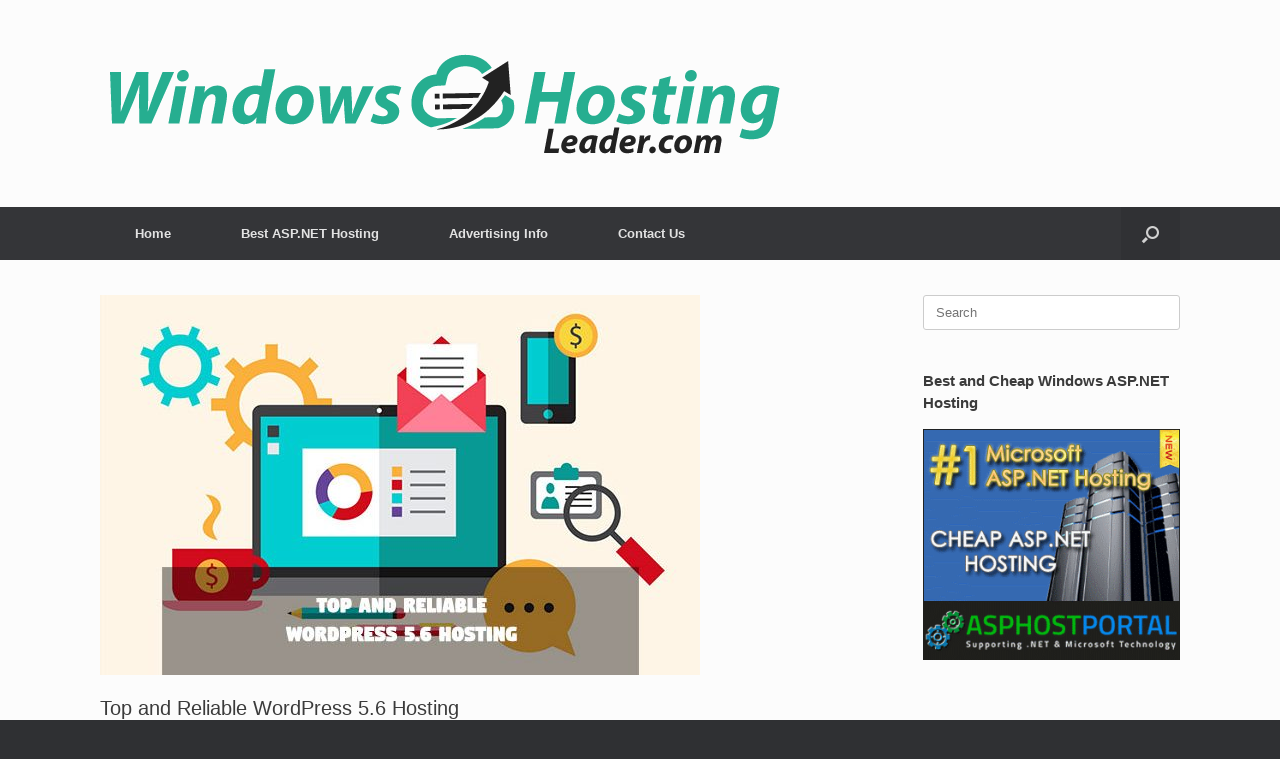

--- FILE ---
content_type: text/html; charset=UTF-8
request_url: https://windowshostingleader.com/top-and-reliable-wordpress-5-6-hosting/
body_size: 19710
content:
<!DOCTYPE html>
<html lang="en-US">
<head>
	<meta charset="UTF-8" />
	<meta http-equiv="X-UA-Compatible" content="IE=10" />
	<link rel="profile" href="https://gmpg.org/xfn/11" />
	<link rel="pingback" href="https://windowshostingleader.com/xmlrpc.php" />
	<title>Top and Reliable WordPress 5.6 Hosting &#8211; The Best and Cheap Windows ASP.NET Hosting Review</title>
<style>
#wpadminbar #wp-admin-bar-wccp_free_top_button .ab-icon:before {
	content: "\f160";
	color: #02CA02;
	top: 3px;
}
#wpadminbar #wp-admin-bar-wccp_free_top_button .ab-icon {
	transform: rotate(45deg);
}
</style>
<meta name='robots' content='max-image-preview:large' />
<link rel="alternate" type="application/rss+xml" title="The Best and Cheap Windows ASP.NET Hosting Review &raquo; Feed" href="https://windowshostingleader.com/feed/" />
		<!-- This site uses the Google Analytics by ExactMetrics plugin v7.20.1 - Using Analytics tracking - https://www.exactmetrics.com/ -->
		<!-- Note: ExactMetrics is not currently configured on this site. The site owner needs to authenticate with Google Analytics in the ExactMetrics settings panel. -->
					<!-- No tracking code set -->
				<!-- / Google Analytics by ExactMetrics -->
		<style type="text/css">
img.wp-smiley,
img.emoji {
	display: inline !important;
	border: none !important;
	box-shadow: none !important;
	height: 1em !important;
	width: 1em !important;
	margin: 0 0.07em !important;
	vertical-align: -0.1em !important;
	background: none !important;
	padding: 0 !important;
}
</style>
	<link rel='stylesheet' id='wp-block-library-css' href='https://windowshostingleader.com/wp-includes/css/dist/block-library/style.min.css?ver=6.3.2' type='text/css' media='all' />
<style id='classic-theme-styles-inline-css' type='text/css'>
/*! This file is auto-generated */
.wp-block-button__link{color:#fff;background-color:#32373c;border-radius:9999px;box-shadow:none;text-decoration:none;padding:calc(.667em + 2px) calc(1.333em + 2px);font-size:1.125em}.wp-block-file__button{background:#32373c;color:#fff;text-decoration:none}
</style>
<style id='global-styles-inline-css' type='text/css'>
body{--wp--preset--color--black: #000000;--wp--preset--color--cyan-bluish-gray: #abb8c3;--wp--preset--color--white: #ffffff;--wp--preset--color--pale-pink: #f78da7;--wp--preset--color--vivid-red: #cf2e2e;--wp--preset--color--luminous-vivid-orange: #ff6900;--wp--preset--color--luminous-vivid-amber: #fcb900;--wp--preset--color--light-green-cyan: #7bdcb5;--wp--preset--color--vivid-green-cyan: #00d084;--wp--preset--color--pale-cyan-blue: #8ed1fc;--wp--preset--color--vivid-cyan-blue: #0693e3;--wp--preset--color--vivid-purple: #9b51e0;--wp--preset--gradient--vivid-cyan-blue-to-vivid-purple: linear-gradient(135deg,rgba(6,147,227,1) 0%,rgb(155,81,224) 100%);--wp--preset--gradient--light-green-cyan-to-vivid-green-cyan: linear-gradient(135deg,rgb(122,220,180) 0%,rgb(0,208,130) 100%);--wp--preset--gradient--luminous-vivid-amber-to-luminous-vivid-orange: linear-gradient(135deg,rgba(252,185,0,1) 0%,rgba(255,105,0,1) 100%);--wp--preset--gradient--luminous-vivid-orange-to-vivid-red: linear-gradient(135deg,rgba(255,105,0,1) 0%,rgb(207,46,46) 100%);--wp--preset--gradient--very-light-gray-to-cyan-bluish-gray: linear-gradient(135deg,rgb(238,238,238) 0%,rgb(169,184,195) 100%);--wp--preset--gradient--cool-to-warm-spectrum: linear-gradient(135deg,rgb(74,234,220) 0%,rgb(151,120,209) 20%,rgb(207,42,186) 40%,rgb(238,44,130) 60%,rgb(251,105,98) 80%,rgb(254,248,76) 100%);--wp--preset--gradient--blush-light-purple: linear-gradient(135deg,rgb(255,206,236) 0%,rgb(152,150,240) 100%);--wp--preset--gradient--blush-bordeaux: linear-gradient(135deg,rgb(254,205,165) 0%,rgb(254,45,45) 50%,rgb(107,0,62) 100%);--wp--preset--gradient--luminous-dusk: linear-gradient(135deg,rgb(255,203,112) 0%,rgb(199,81,192) 50%,rgb(65,88,208) 100%);--wp--preset--gradient--pale-ocean: linear-gradient(135deg,rgb(255,245,203) 0%,rgb(182,227,212) 50%,rgb(51,167,181) 100%);--wp--preset--gradient--electric-grass: linear-gradient(135deg,rgb(202,248,128) 0%,rgb(113,206,126) 100%);--wp--preset--gradient--midnight: linear-gradient(135deg,rgb(2,3,129) 0%,rgb(40,116,252) 100%);--wp--preset--font-size--small: 13px;--wp--preset--font-size--medium: 20px;--wp--preset--font-size--large: 36px;--wp--preset--font-size--x-large: 42px;--wp--preset--spacing--20: 0.44rem;--wp--preset--spacing--30: 0.67rem;--wp--preset--spacing--40: 1rem;--wp--preset--spacing--50: 1.5rem;--wp--preset--spacing--60: 2.25rem;--wp--preset--spacing--70: 3.38rem;--wp--preset--spacing--80: 5.06rem;--wp--preset--shadow--natural: 6px 6px 9px rgba(0, 0, 0, 0.2);--wp--preset--shadow--deep: 12px 12px 50px rgba(0, 0, 0, 0.4);--wp--preset--shadow--sharp: 6px 6px 0px rgba(0, 0, 0, 0.2);--wp--preset--shadow--outlined: 6px 6px 0px -3px rgba(255, 255, 255, 1), 6px 6px rgba(0, 0, 0, 1);--wp--preset--shadow--crisp: 6px 6px 0px rgba(0, 0, 0, 1);}:where(.is-layout-flex){gap: 0.5em;}:where(.is-layout-grid){gap: 0.5em;}body .is-layout-flow > .alignleft{float: left;margin-inline-start: 0;margin-inline-end: 2em;}body .is-layout-flow > .alignright{float: right;margin-inline-start: 2em;margin-inline-end: 0;}body .is-layout-flow > .aligncenter{margin-left: auto !important;margin-right: auto !important;}body .is-layout-constrained > .alignleft{float: left;margin-inline-start: 0;margin-inline-end: 2em;}body .is-layout-constrained > .alignright{float: right;margin-inline-start: 2em;margin-inline-end: 0;}body .is-layout-constrained > .aligncenter{margin-left: auto !important;margin-right: auto !important;}body .is-layout-constrained > :where(:not(.alignleft):not(.alignright):not(.alignfull)){max-width: var(--wp--style--global--content-size);margin-left: auto !important;margin-right: auto !important;}body .is-layout-constrained > .alignwide{max-width: var(--wp--style--global--wide-size);}body .is-layout-flex{display: flex;}body .is-layout-flex{flex-wrap: wrap;align-items: center;}body .is-layout-flex > *{margin: 0;}body .is-layout-grid{display: grid;}body .is-layout-grid > *{margin: 0;}:where(.wp-block-columns.is-layout-flex){gap: 2em;}:where(.wp-block-columns.is-layout-grid){gap: 2em;}:where(.wp-block-post-template.is-layout-flex){gap: 1.25em;}:where(.wp-block-post-template.is-layout-grid){gap: 1.25em;}.has-black-color{color: var(--wp--preset--color--black) !important;}.has-cyan-bluish-gray-color{color: var(--wp--preset--color--cyan-bluish-gray) !important;}.has-white-color{color: var(--wp--preset--color--white) !important;}.has-pale-pink-color{color: var(--wp--preset--color--pale-pink) !important;}.has-vivid-red-color{color: var(--wp--preset--color--vivid-red) !important;}.has-luminous-vivid-orange-color{color: var(--wp--preset--color--luminous-vivid-orange) !important;}.has-luminous-vivid-amber-color{color: var(--wp--preset--color--luminous-vivid-amber) !important;}.has-light-green-cyan-color{color: var(--wp--preset--color--light-green-cyan) !important;}.has-vivid-green-cyan-color{color: var(--wp--preset--color--vivid-green-cyan) !important;}.has-pale-cyan-blue-color{color: var(--wp--preset--color--pale-cyan-blue) !important;}.has-vivid-cyan-blue-color{color: var(--wp--preset--color--vivid-cyan-blue) !important;}.has-vivid-purple-color{color: var(--wp--preset--color--vivid-purple) !important;}.has-black-background-color{background-color: var(--wp--preset--color--black) !important;}.has-cyan-bluish-gray-background-color{background-color: var(--wp--preset--color--cyan-bluish-gray) !important;}.has-white-background-color{background-color: var(--wp--preset--color--white) !important;}.has-pale-pink-background-color{background-color: var(--wp--preset--color--pale-pink) !important;}.has-vivid-red-background-color{background-color: var(--wp--preset--color--vivid-red) !important;}.has-luminous-vivid-orange-background-color{background-color: var(--wp--preset--color--luminous-vivid-orange) !important;}.has-luminous-vivid-amber-background-color{background-color: var(--wp--preset--color--luminous-vivid-amber) !important;}.has-light-green-cyan-background-color{background-color: var(--wp--preset--color--light-green-cyan) !important;}.has-vivid-green-cyan-background-color{background-color: var(--wp--preset--color--vivid-green-cyan) !important;}.has-pale-cyan-blue-background-color{background-color: var(--wp--preset--color--pale-cyan-blue) !important;}.has-vivid-cyan-blue-background-color{background-color: var(--wp--preset--color--vivid-cyan-blue) !important;}.has-vivid-purple-background-color{background-color: var(--wp--preset--color--vivid-purple) !important;}.has-black-border-color{border-color: var(--wp--preset--color--black) !important;}.has-cyan-bluish-gray-border-color{border-color: var(--wp--preset--color--cyan-bluish-gray) !important;}.has-white-border-color{border-color: var(--wp--preset--color--white) !important;}.has-pale-pink-border-color{border-color: var(--wp--preset--color--pale-pink) !important;}.has-vivid-red-border-color{border-color: var(--wp--preset--color--vivid-red) !important;}.has-luminous-vivid-orange-border-color{border-color: var(--wp--preset--color--luminous-vivid-orange) !important;}.has-luminous-vivid-amber-border-color{border-color: var(--wp--preset--color--luminous-vivid-amber) !important;}.has-light-green-cyan-border-color{border-color: var(--wp--preset--color--light-green-cyan) !important;}.has-vivid-green-cyan-border-color{border-color: var(--wp--preset--color--vivid-green-cyan) !important;}.has-pale-cyan-blue-border-color{border-color: var(--wp--preset--color--pale-cyan-blue) !important;}.has-vivid-cyan-blue-border-color{border-color: var(--wp--preset--color--vivid-cyan-blue) !important;}.has-vivid-purple-border-color{border-color: var(--wp--preset--color--vivid-purple) !important;}.has-vivid-cyan-blue-to-vivid-purple-gradient-background{background: var(--wp--preset--gradient--vivid-cyan-blue-to-vivid-purple) !important;}.has-light-green-cyan-to-vivid-green-cyan-gradient-background{background: var(--wp--preset--gradient--light-green-cyan-to-vivid-green-cyan) !important;}.has-luminous-vivid-amber-to-luminous-vivid-orange-gradient-background{background: var(--wp--preset--gradient--luminous-vivid-amber-to-luminous-vivid-orange) !important;}.has-luminous-vivid-orange-to-vivid-red-gradient-background{background: var(--wp--preset--gradient--luminous-vivid-orange-to-vivid-red) !important;}.has-very-light-gray-to-cyan-bluish-gray-gradient-background{background: var(--wp--preset--gradient--very-light-gray-to-cyan-bluish-gray) !important;}.has-cool-to-warm-spectrum-gradient-background{background: var(--wp--preset--gradient--cool-to-warm-spectrum) !important;}.has-blush-light-purple-gradient-background{background: var(--wp--preset--gradient--blush-light-purple) !important;}.has-blush-bordeaux-gradient-background{background: var(--wp--preset--gradient--blush-bordeaux) !important;}.has-luminous-dusk-gradient-background{background: var(--wp--preset--gradient--luminous-dusk) !important;}.has-pale-ocean-gradient-background{background: var(--wp--preset--gradient--pale-ocean) !important;}.has-electric-grass-gradient-background{background: var(--wp--preset--gradient--electric-grass) !important;}.has-midnight-gradient-background{background: var(--wp--preset--gradient--midnight) !important;}.has-small-font-size{font-size: var(--wp--preset--font-size--small) !important;}.has-medium-font-size{font-size: var(--wp--preset--font-size--medium) !important;}.has-large-font-size{font-size: var(--wp--preset--font-size--large) !important;}.has-x-large-font-size{font-size: var(--wp--preset--font-size--x-large) !important;}
.wp-block-navigation a:where(:not(.wp-element-button)){color: inherit;}
:where(.wp-block-post-template.is-layout-flex){gap: 1.25em;}:where(.wp-block-post-template.is-layout-grid){gap: 1.25em;}
:where(.wp-block-columns.is-layout-flex){gap: 2em;}:where(.wp-block-columns.is-layout-grid){gap: 2em;}
.wp-block-pullquote{font-size: 1.5em;line-height: 1.6;}
</style>
<link rel='stylesheet' id='contact-form-7-css' href='https://windowshostingleader.com/wp-content/plugins/contact-form-7/includes/css/styles.css?ver=5.8.2' type='text/css' media='all' />
<link rel='stylesheet' id='vantage-style-css' href='https://windowshostingleader.com/wp-content/themes/vantage/style.css?ver=1.20.17' type='text/css' media='all' />
<link rel='stylesheet' id='font-awesome-css' href='https://windowshostingleader.com/wp-content/themes/vantage/fontawesome/css/font-awesome.css?ver=4.6.2' type='text/css' media='all' />
<link rel='stylesheet' id='siteorigin-mobilenav-css' href='https://windowshostingleader.com/wp-content/themes/vantage/inc/mobilenav/css/mobilenav.css?ver=1.20.17' type='text/css' media='all' />
<!--n2css--><script type='text/javascript' src='https://windowshostingleader.com/wp-includes/js/jquery/jquery.min.js?ver=3.7.0' id='jquery-core-js'></script>
<script type='text/javascript' src='https://windowshostingleader.com/wp-includes/js/jquery/jquery-migrate.min.js?ver=3.4.1' id='jquery-migrate-js'></script>
<script type='text/javascript' src='https://windowshostingleader.com/wp-content/themes/vantage/js/jquery.flexslider.min.js?ver=2.1' id='jquery-flexslider-js'></script>
<script type='text/javascript' src='https://windowshostingleader.com/wp-content/themes/vantage/js/jquery.touchSwipe.min.js?ver=1.6.6' id='jquery-touchswipe-js'></script>
<script type='text/javascript' id='vantage-main-js-extra'>
/* <![CDATA[ */
var vantage = {"fitvids":"1"};
/* ]]> */
</script>
<script type='text/javascript' src='https://windowshostingleader.com/wp-content/themes/vantage/js/jquery.theme-main.min.js?ver=1.20.17' id='vantage-main-js'></script>
<script type='text/javascript' src='https://windowshostingleader.com/wp-content/plugins/so-widgets-bundle/js/lib/jquery.fitvids.min.js?ver=1.1' id='jquery-fitvids-js'></script>
<!--[if lt IE 9]>
<script type='text/javascript' src='https://windowshostingleader.com/wp-content/themes/vantage/js/html5.min.js?ver=3.7.3' id='vantage-html5-js'></script>
<![endif]-->
<!--[if (gte IE 6)&(lte IE 8)]>
<script type='text/javascript' src='https://windowshostingleader.com/wp-content/themes/vantage/js/selectivizr.min.js?ver=1.0.3b' id='vantage-selectivizr-js'></script>
<![endif]-->
<script type='text/javascript' id='siteorigin-mobilenav-js-extra'>
/* <![CDATA[ */
var mobileNav = {"search":{"url":"https:\/\/windowshostingleader.com","placeholder":"Search"},"text":{"navigate":"Menu","back":"Back","close":"Close"},"nextIconUrl":"https:\/\/windowshostingleader.com\/wp-content\/themes\/vantage\/inc\/mobilenav\/images\/next.png","mobileMenuClose":"<i class=\"fa fa-times\"><\/i>"};
/* ]]> */
</script>
<script type='text/javascript' src='https://windowshostingleader.com/wp-content/themes/vantage/inc/mobilenav/js/mobilenav.min.js?ver=1.20.17' id='siteorigin-mobilenav-js'></script>
<link rel="https://api.w.org/" href="https://windowshostingleader.com/wp-json/" /><link rel="alternate" type="application/json" href="https://windowshostingleader.com/wp-json/wp/v2/posts/6060" /><link rel="EditURI" type="application/rsd+xml" title="RSD" href="https://windowshostingleader.com/xmlrpc.php?rsd" />
<meta name="generator" content="WordPress 6.3.2" />
<link rel="canonical" href="https://windowshostingleader.com/top-and-reliable-wordpress-5-6-hosting/" />
<link rel='shortlink' href='https://windowshostingleader.com/?p=6060' />
<script id="wpcp_disable_selection" type="text/javascript">
var image_save_msg='You are not allowed to save images!';
	var no_menu_msg='Context Menu disabled!';
	var smessage = "Content is protected !!";

function disableEnterKey(e)
{
	var elemtype = e.target.tagName;
	
	elemtype = elemtype.toUpperCase();
	
	if (elemtype == "TEXT" || elemtype == "TEXTAREA" || elemtype == "INPUT" || elemtype == "PASSWORD" || elemtype == "SELECT" || elemtype == "OPTION" || elemtype == "EMBED")
	{
		elemtype = 'TEXT';
	}
	
	if (e.ctrlKey){
     var key;
     if(window.event)
          key = window.event.keyCode;     //IE
     else
          key = e.which;     //firefox (97)
    //if (key != 17) alert(key);
     if (elemtype!= 'TEXT' && (key == 97 || key == 65 || key == 67 || key == 99 || key == 88 || key == 120 || key == 26 || key == 85  || key == 86 || key == 83 || key == 43 || key == 73))
     {
		if(wccp_free_iscontenteditable(e)) return true;
		show_wpcp_message('You are not allowed to copy content or view source');
		return false;
     }else
     	return true;
     }
}


/*For contenteditable tags*/
function wccp_free_iscontenteditable(e)
{
	var e = e || window.event; // also there is no e.target property in IE. instead IE uses window.event.srcElement
  	
	var target = e.target || e.srcElement;

	var elemtype = e.target.nodeName;
	
	elemtype = elemtype.toUpperCase();
	
	var iscontenteditable = "false";
		
	if(typeof target.getAttribute!="undefined" ) iscontenteditable = target.getAttribute("contenteditable"); // Return true or false as string
	
	var iscontenteditable2 = false;
	
	if(typeof target.isContentEditable!="undefined" ) iscontenteditable2 = target.isContentEditable; // Return true or false as boolean

	if(target.parentElement.isContentEditable) iscontenteditable2 = true;
	
	if (iscontenteditable == "true" || iscontenteditable2 == true)
	{
		if(typeof target.style!="undefined" ) target.style.cursor = "text";
		
		return true;
	}
}

////////////////////////////////////
function disable_copy(e)
{	
	var e = e || window.event; // also there is no e.target property in IE. instead IE uses window.event.srcElement
	
	var elemtype = e.target.tagName;
	
	elemtype = elemtype.toUpperCase();
	
	if (elemtype == "TEXT" || elemtype == "TEXTAREA" || elemtype == "INPUT" || elemtype == "PASSWORD" || elemtype == "SELECT" || elemtype == "OPTION" || elemtype == "EMBED")
	{
		elemtype = 'TEXT';
	}
	
	if(wccp_free_iscontenteditable(e)) return true;
	
	var isSafari = /Safari/.test(navigator.userAgent) && /Apple Computer/.test(navigator.vendor);
	
	var checker_IMG = '';
	if (elemtype == "IMG" && checker_IMG == 'checked' && e.detail >= 2) {show_wpcp_message(alertMsg_IMG);return false;}
	if (elemtype != "TEXT")
	{
		if (smessage !== "" && e.detail == 2)
			show_wpcp_message(smessage);
		
		if (isSafari)
			return true;
		else
			return false;
	}	
}

//////////////////////////////////////////
function disable_copy_ie()
{
	var e = e || window.event;
	var elemtype = window.event.srcElement.nodeName;
	elemtype = elemtype.toUpperCase();
	if(wccp_free_iscontenteditable(e)) return true;
	if (elemtype == "IMG") {show_wpcp_message(alertMsg_IMG);return false;}
	if (elemtype != "TEXT" && elemtype != "TEXTAREA" && elemtype != "INPUT" && elemtype != "PASSWORD" && elemtype != "SELECT" && elemtype != "OPTION" && elemtype != "EMBED")
	{
		return false;
	}
}	
function reEnable()
{
	return true;
}
document.onkeydown = disableEnterKey;
document.onselectstart = disable_copy_ie;
if(navigator.userAgent.indexOf('MSIE')==-1)
{
	document.onmousedown = disable_copy;
	document.onclick = reEnable;
}
function disableSelection(target)
{
    //For IE This code will work
    if (typeof target.onselectstart!="undefined")
    target.onselectstart = disable_copy_ie;
    
    //For Firefox This code will work
    else if (typeof target.style.MozUserSelect!="undefined")
    {target.style.MozUserSelect="none";}
    
    //All other  (ie: Opera) This code will work
    else
    target.onmousedown=function(){return false}
    target.style.cursor = "default";
}
//Calling the JS function directly just after body load
window.onload = function(){disableSelection(document.body);};

//////////////////special for safari Start////////////////
var onlongtouch;
var timer;
var touchduration = 1000; //length of time we want the user to touch before we do something

var elemtype = "";
function touchstart(e) {
	var e = e || window.event;
  // also there is no e.target property in IE.
  // instead IE uses window.event.srcElement
  	var target = e.target || e.srcElement;
	
	elemtype = window.event.srcElement.nodeName;
	
	elemtype = elemtype.toUpperCase();
	
	if(!wccp_pro_is_passive()) e.preventDefault();
	if (!timer) {
		timer = setTimeout(onlongtouch, touchduration);
	}
}

function touchend() {
    //stops short touches from firing the event
    if (timer) {
        clearTimeout(timer);
        timer = null;
    }
	onlongtouch();
}

onlongtouch = function(e) { //this will clear the current selection if anything selected
	
	if (elemtype != "TEXT" && elemtype != "TEXTAREA" && elemtype != "INPUT" && elemtype != "PASSWORD" && elemtype != "SELECT" && elemtype != "EMBED" && elemtype != "OPTION")	
	{
		if (window.getSelection) {
			if (window.getSelection().empty) {  // Chrome
			window.getSelection().empty();
			} else if (window.getSelection().removeAllRanges) {  // Firefox
			window.getSelection().removeAllRanges();
			}
		} else if (document.selection) {  // IE?
			document.selection.empty();
		}
		return false;
	}
};

document.addEventListener("DOMContentLoaded", function(event) { 
    window.addEventListener("touchstart", touchstart, false);
    window.addEventListener("touchend", touchend, false);
});

function wccp_pro_is_passive() {

  var cold = false,
  hike = function() {};

  try {
	  const object1 = {};
  var aid = Object.defineProperty(object1, 'passive', {
  get() {cold = true}
  });
  window.addEventListener('test', hike, aid);
  window.removeEventListener('test', hike, aid);
  } catch (e) {}

  return cold;
}
/*special for safari End*/
</script>
<script id="wpcp_disable_Right_Click" type="text/javascript">
document.ondragstart = function() { return false;}
	function nocontext(e) {
	   return false;
	}
	document.oncontextmenu = nocontext;
</script>
<style>
.unselectable
{
-moz-user-select:none;
-webkit-user-select:none;
cursor: default;
}
html
{
-webkit-touch-callout: none;
-webkit-user-select: none;
-khtml-user-select: none;
-moz-user-select: none;
-ms-user-select: none;
user-select: none;
-webkit-tap-highlight-color: rgba(0,0,0,0);
}
</style>
<script id="wpcp_css_disable_selection" type="text/javascript">
var e = document.getElementsByTagName('body')[0];
if(e)
{
	e.setAttribute('unselectable',"on");
}
</script>
<meta name="viewport" content="width=device-width, initial-scale=1" />			<style type="text/css">
				.so-mobilenav-mobile + * { display: none; }
				@media screen and (max-width: 480px) { .so-mobilenav-mobile + * { display: block; } .so-mobilenav-standard + * { display: none; } .site-navigation #search-icon { display: none; } .has-menu-search .main-navigation ul { margin-right: 0 !important; }
									}
			</style>
				<style type="text/css" media="screen">
			#footer-widgets .widget { width: 100%; }
			#masthead-widgets .widget { width: 100%; }
		</style>
		<style type="text/css" id="customizer-css">#masthead.site-header .hgroup .site-title, #masthead.masthead-logo-in-menu .logo > .site-title { font-size: 36px } a.button, button, html input[type="button"], input[type="reset"], input[type="submit"], .post-navigation a, #image-navigation a, article.post .more-link, article.page .more-link, .paging-navigation a, .woocommerce #page-wrapper .button, .woocommerce a.button, .woocommerce .checkout-button, .woocommerce input.button, #infinite-handle span button { text-shadow: none } a.button, button, html input[type="button"], input[type="reset"], input[type="submit"], .post-navigation a, #image-navigation a, article.post .more-link, article.page .more-link, .paging-navigation a, .woocommerce #page-wrapper .button, .woocommerce a.button, .woocommerce .checkout-button, .woocommerce input.button, .woocommerce #respond input#submit.alt, .woocommerce a.button.alt, .woocommerce button.button.alt, .woocommerce input.button.alt, #infinite-handle span { -webkit-box-shadow: none; -moz-box-shadow: none; box-shadow: none } </style></head>

<body data-rsssl=1 class="post-template-default single single-post postid-6060 single-format-standard unselectable group-blog responsive layout-full no-js has-sidebar so-vantage-mobile-device has-menu-search page-layout-default mobilenav">


<div id="page-wrapper">

	<a class="skip-link screen-reader-text" href="#content">Skip to content</a>

	
	
		<header id="masthead" class="site-header" role="banner">

	<div class="hgroup full-container ">

		
			<div class="logo-wrapper">
				<a href="https://windowshostingleader.com/" title="The Best and Cheap Windows ASP.NET Hosting Review" rel="home" class="logo">
					<img src="https://windowshostingleader.com/wp-content/uploads/windowshostingleaderlogo1.png"  class="logo-no-height-constrain"  width="688"  height="117"  alt="The Best and Cheap Windows ASP.NET Hosting Review Logo"  />				</a>
							</div>

			
				<div class="support-text">
									</div>

			
		
	</div><!-- .hgroup.full-container -->

	
<nav class="site-navigation main-navigation primary use-sticky-menu">

	<div class="full-container">
				
					<div id="so-mobilenav-standard-1" data-id="1" class="so-mobilenav-standard"></div><div class="menu-menu-1-container"><ul id="menu-menu-1" class="menu"><li id="menu-item-254" class="menu-item menu-item-type-custom menu-item-object-custom menu-item-home menu-item-254"><a href="https://windowshostingleader.com/"><span class="icon"></span>Home</a></li>
<li id="menu-item-255" class="menu-item menu-item-type-post_type menu-item-object-page menu-item-255"><a href="https://windowshostingleader.com/best-asp-net-hosting/">Best ASP.NET Hosting</a></li>
<li id="menu-item-263" class="menu-item menu-item-type-post_type menu-item-object-page menu-item-263"><a href="https://windowshostingleader.com/advertising-info/">Advertising Info</a></li>
<li id="menu-item-4583" class="menu-item menu-item-type-post_type menu-item-object-page menu-item-4583"><a href="https://windowshostingleader.com/contact-us/">Contact Us</a></li>
</ul></div><div id="so-mobilenav-mobile-1" data-id="1" class="so-mobilenav-mobile"></div><div class="menu-mobilenav-container"><ul id="mobile-nav-item-wrap-1" class="menu"><li><a href="#" class="mobilenav-main-link" data-id="1"><span class="mobile-nav-icon"></span><span class="mobilenav-main-link-text">Menu</span></a></li></ul></div>		
		
					<div id="search-icon">
				<div id="search-icon-icon" tabindex="0" role="button" aria-label="Open the search"><div class="vantage-icon-search"></div></div>
				
<form method="get" class="searchform" action="https://windowshostingleader.com/" role="search">
	<label for="search-form" class="screen-reader-text">Search for:</label>
	<input type="search" name="s" class="field" id="search-form" value="" placeholder="Search"/>
</form>
			</div>
					</div>
</nav><!-- .site-navigation .main-navigation -->

</header><!-- #masthead .site-header -->

	
	
	
	
	<div id="main" class="site-main">
		<div class="full-container">
			
<div id="primary" class="content-area">
	<div id="content" class="site-content" role="main">

		
		
<article id="post-6060" class="post post-6060 type-post status-publish format-standard has-post-thumbnail hentry category-uncategorized">

	<div class="entry-main">

		
					<header class="entry-header">

									<div class="entry-thumbnail"><img width="600" height="380" src="https://windowshostingleader.com/wp-content/uploads/Top-and-Reliable-WordPress-5.6-Hosting-600x380.jpg" class="attachment-post-thumbnail size-post-thumbnail wp-post-image" alt="" decoding="async" fetchpriority="high" srcset="https://windowshostingleader.com/wp-content/uploads/Top-and-Reliable-WordPress-5.6-Hosting-600x380.jpg 600w, https://windowshostingleader.com/wp-content/uploads/Top-and-Reliable-WordPress-5.6-Hosting-50x33.jpg 50w" sizes="(max-width: 600px) 100vw, 600px" /></div>
				
									<h1 class="entry-title">Top and Reliable WordPress 5.6 Hosting</h1>
				
									<div class="entry-meta">
						Posted on <a href="https://windowshostingleader.com/top-and-reliable-wordpress-5-6-hosting/" title="4:22 am" rel="bookmark"><time class="entry-date" datetime="2020-12-15T04:22:36+00:00">December 15, 2020</time></a><time class="updated" datetime="2020-12-15T04:22:36+00:00">December 15, 2020</time> <span class="byline"> by <span class="author vcard"><a class="url fn n" href="https://windowshostingleader.com/author/merry/" title="View all posts by Sarah Queen" rel="author">Sarah Queen</a></span></span> 					</div><!-- .entry-meta -->
				
			</header><!-- .entry-header -->
		
		<div class="entry-content">
			
<h2 class="wp-block-heading">What is WordPress?</h2>



<p>WordPress is an online, open source website creation tool written in PHP. But in non-geek speak, it&#8217;s probably the easiest and most powerful blogging and website content management system (or CMS) in existence today. There’s nothing to install on your computer and you don’t need any special tools. You can update your website from anywhere that you have an Internet connection – even your smartphone.</p>



<p>Best of all, WordPress is free in every sense of the word. It’s both free to use and free to modify. So, if you are the sort of person who likes to tinker with code, you can dig in and make WordPress do just about anything you want it to. Unlike other free website building tools, WordPress is completely portable. That means you can host your website anywhere and move it at any time.</p>





<div style="text-align: justify;">
<h2 class="article-title__title" style="text-align: justify;">What’s New in WordPress 5.6?</h2>
<p style="text-align: justify;">WordPress 5.6 was released earlier today, and it is the last major release of 2020.</p>
<p style="text-align: justify;">This new release is packed with a lot of improvements and new features. It also includes a brand new default WordPress theme.</p>
<div style="text-align: justify;">
<h4>Twenty Twenty-One – The New Default WordPress Theme</h4>
WordPress traditionally releases a new default theme each year which is usually named after the year. WordPress 5.6 comes with Twenty Twenty-One as the new default WordPress theme. This new theme provides a canvas for the WordPress block editor and the site editing features. It is designed to be simple, aesthetically pleasing, un-opinionated, and refreshing. <img decoding="async" class="size-full wp-image-87058 aligncenter" title="New default WordPress theme Twenty Twenty-One" src="https://cdn3.wpbeginner.com/wp-content/uploads/2020/12/twentytwenty-one.png" alt="New default WordPress theme Twenty Twenty-One " width="550" height="344" /> Twenty Twenty-One uses a pastel green background color, and two shades of dark grey for text. It also ships with colors for the dark mode which can be enabled by customizing the theme. <img decoding="async" class="size-full wp-image-87061 aligncenter" title="Twenty Twenty-One dark mode" src="https://cdn2.wpbeginner.com/wp-content/uploads/2020/12/twentytwenty-one-darkmode.png" alt="Twenty Twenty-One dark mode" width="550" height="309" /> You can also change the background color by choosing from several pastel color schemes or choose your own colors. The theme will automatically adjust text color as well. <img decoding="async" loading="lazy" class="size-full wp-image-87074 aligncenter" title="Choose a background color scheme" src="https://cdn.wpbeginner.com/wp-content/uploads/2020/12/colorschemes.jpg" alt="Choose a background color scheme" width="550" height="286" /> Here is a preview of what these built-in color combinations would look like. <img decoding="async" loading="lazy" class="size-full wp-image-87075 aligncenter" title="Pastel color schemes in Twenty Twenty-One" src="https://cdn.wpbeginner.com/wp-content/uploads/2020/12/pastelcolors.jpg" alt=" Pastel color schemes in Twenty Twenty-One" width="550" height="217" /> For typography, designers opted to go with the default system fonts. This means no extra font files to load and easy to build child themes that have their own typography and fonts. If you are testing the theme with a fresh WordPress website, then you can try out the new homepage layout. Simply go to the <strong>Appearance » Customize</strong> page and click on the Publish button to generate basic website pages including a homepage. This sample homepage gives you an idea of what you can do with the block editor. You can simply edit the page and replace it with your own content. Earlier this year, WordPress 5.5 introduced patterns for the block editor. Twenty Twenty-One utilizes this feature by adding new block patterns that you can use in your posts and pages. <img decoding="async" loading="lazy" class="size-full wp-image-87059 aligncenter" title="Twenty Twenty-One patterns" src="https://cdn3.wpbeginner.com/wp-content/uploads/2020/12/twentytwenty-one-patterns.png" alt="Twenty Twenty-One patterns" width="550" height="316" /> Overall this is a beautiful WordPress theme, that is easy to customize and can be used to make any type of website.
<h4>The Block Editor Improvements</h4>
The WordPress content editor is where users spend most of their time writing blog posts, creating pages, and making layouts. WordPress 5.6 brings several improvements to the block editor. Here are some of the most noticeable changes to the block editor in WordPress 5.6. <strong>Video Position Control for The Cover Block</strong> Previously cover block only showed position controls for images. With WordPress 5.6, the cover block now allows users to set video position inside the cover block. <img decoding="async" loading="lazy" class="size-full wp-image-87076 aligncenter" title="Cover block with video focal point picker controls" src="https://cdn.wpbeginner.com/wp-content/uploads/2020/12/covervideocontrols.jpg" alt="Cover block with video focal point picker controls" width="550" height="325" /> <strong>Patterns Organized in Categories</strong> The patterns panel under the ‘Add new block’ column now has a category switcher. This makes it super easy for users to find and use a pattern they need. Users will also be able to see the patterns available with their theme and distinguish them from the default patterns. <img decoding="async" loading="lazy" class="size-full wp-image-87077 aligncenter" title="Pattern categories in WordPress 5.6" src="https://cdn4.wpbeginner.com/wp-content/uploads/2020/12/patterncategories.jpg" alt="Pattern categories in WordPress 5.6" width="550" height="293" /> <strong>Keyword Variations to Improve Block Search</strong> The block editor now allows developers to store keyword variations that may help users find a block. This would improve the block search feature and will allow users to discover blocks added by block libraries or third-party plugins. <img decoding="async" loading="lazy" class="size-full wp-image-87078 aligncenter" title="Keyword variations make it easier to find common blocks" src="https://cdn4.wpbeginner.com/wp-content/uploads/2020/12/blocksearch.png" alt="Keyword variations make it easier to find common blocks" width="550" height="300" /> <strong>Characters in The Information Panel</strong> The information panel will now show characters along with words, paragraphs, and blocks used in your content. <img decoding="async" loading="lazy" class="size-full wp-image-87079 aligncenter" title="Information panel in WordPress 5.6" src="https://cdn2.wpbeginner.com/wp-content/uploads/2020/12/infopanelinwp56.jpg" alt="Information panel in WordPress 5.6" width="550" height="279" /> <strong>Color Support for The Lists Block</strong> The lists block now has the option to choose text and background colors without adding the list into another block. <img decoding="async" loading="lazy" class="size-full wp-image-87080 aligncenter" title="List block color settings" src="https://cdn.wpbeginner.com/wp-content/uploads/2020/12/listblockcolorsettings.jpg" alt="List block color settings" width="550" height="324" /> <strong>Social Icons Block</strong> Social Icons block has two improvements. First, there is a new gray style for social icon buttons. Secondly, users can now choose to open all links in the block in a new window. <img decoding="async" loading="lazy" class="size-full wp-image-87081 aligncenter" title="Social Icons block in WordPress 5.6" src="https://cdn2.wpbeginner.com/wp-content/uploads/2020/12/socialiconsblockwp56.jpg" alt="Social Icons block in WordPress 5.6" width="550" height="339" /> <strong>Editor Options are Now Called Preferences</strong> The default block editor has a settings panel where you can set up the editor to your own liking. In WordPress 5.6, this modal is now called ‘Preferences’ instead of ‘Options’. <img decoding="async" loading="lazy" class="size-full wp-image-87069 aligncenter" title="Editor preferences setting" src="https://cdn.wpbeginner.com/wp-content/uploads/2020/12/editor-preferences.jpg" alt="Editor preferences setting" width="550" height="323" /> The modal itself now is more helpful with descriptions for different items. This would make it easier for beginners to decide which items they want to enable. <img decoding="async" loading="lazy" class="size-full wp-image-87070 aligncenter" title="Editor preferences menu" src="https://cdn2.wpbeginner.com/wp-content/uploads/2020/12/editor-preferences-menu.jpg" alt="Editor preferences menu" width="550" height="284" />
<h4>Automatic Updates for Major WordPress Releases</h4>
Earlier this year, WordPress 5.5 made it easier for users to turn on automatic updates for specific plugins. WordPress 5.6 extended this by adding the option to turn on automatic updates for major WordPress releases as well. You can go to <strong>Dashboard » Updates</strong> page inside WordPress admin area and click on the ‘Enable automatic updates for all new versions of WordPress’ link. <img decoding="async" loading="lazy" class="size-full wp-image-87068 aligncenter" title="Enable automatic updates for major WordPress releases" src="https://cdn4.wpbeginner.com/wp-content/uploads/2020/12/enableupdatesformajorreleases.png" alt="Enable automatic updates for major WordPress releases" width="550" height="253" /> This is totally optional for you to decide whether you want to enable this feature or not. If you are using a managed WordPress hosting, then you don’t need to worry about that as they will automatically update WordPress for you.
<h4>Support for PHP 8</h4>
<img decoding="async" loading="lazy" class="size-full wp-image-87083 aligncenter" title="PHP 8 support in WordPress 5.6" src="https://cdn2.wpbeginner.com/wp-content/uploads/2020/12/php8-support.png" alt="PHP 8 support in WordPress 5.6" width="550" height="300" /> WordPress is written mainly with the PHP programming language. Just like WordPress, PHP also releases new versions to improve performance, add features, and fix bugs. They were expected to release PHP 8 on November 26 closer to the release of WordPress 5.6. The core team planned and worked hard to catch and fix any known compatibility issues with PHP 8. This will ensure that users who upgrade to the latest PHP version will not face any major issues. However, theme and plugin developers may still need to test their own code for compatibility.
<h4>Application Passwords for REST API</h4>
The REST API in WordPress allows developers to communicate with a website outside the WordPress installation itself. To keep it safe, WordPress used cookies and nonce keys to ensure that only legitimate users can access the API. For developers, these methods were not very efficient to work with. WordPress 5.6 will allow developers to use application passwords in WordPress. Just like popular platforms Facebook and Google, the users can now give apps access to their website and manage it from the <strong>Users » Profile</strong> page. Users can also revoke an app’s access at any time. <img decoding="async" loading="lazy" class="size-full wp-image-87067 aligncenter" title="Application passwords in WordPress 5.6" src="https://cdn4.wpbeginner.com/wp-content/uploads/2020/12/app-passwords.png" alt="Application passwords in WordPress 5.6" width="550" height="294" />
<h4>Under The Hood Changes</h4>
WordPress 5.6 has arrived with tons of features and improvements targeted towards developers. The following are some of the most significant under the hood changes. WordPress 5.6 continues the second phase of the three-step plan to upgrade the core jQuery bundled with WordPress. Theme and plugin developers relying on jQuery are already testing their code for any issues so it is not likely to affect large number of users. The new 5.6 release also includes REST API Batch Framework for making a series of REST API calls in one request to the server. A new action <code>wp_after_insert_post</code> is also available in WordPress 5.6. It allows theme and plugin developers to run custom code after a post and its terms and meta data have been updated. WordPress 5.6 has replaced older-style PHP type conversion functions with type casts. WordPress 5.6 also introduced the ability to merge <strong>WP_Error</strong> objects into one another. This would allow developers to add more than one item of data to the WP_Error object.</div>
</div>
<p style="text-align: justify;"></p>
<!-- /wp:list -->

<!-- wp:heading -->
<h2>Top and Reliable WordPress 5.6 Hosting With 99.9% Uptime Guarantee</h2>
<!-- /wp:heading -->

<!-- wp:heading {"level":3} -->
<h3><a href="http://asphostportal.com/WordPress-4-6-1-Hosting" target="_blank" rel="noreferrer noopener">ASPHostPortal.com</a></h3>
<!-- /wp:heading -->

<!-- wp:paragraph -->
<p>The ASPHostPortal.com’s ASP.NET hosting platform on Windows 2012 and Windows 2008 is compatible with WordPress 5.6 hosting. Of course, you can feel very comfortable with their hosting service. Their best and cheap WordPress 5.6 hosting plan is starting from $5.00/mo only. And with their promo code, you can get free domain too. Not only that, they also offer 30 days money back guarantee. Their servers are 99.99% uptime, it is important think that you need for your WordPress 5.6 site, so your site is never down.</p>
<!-- /wp:paragraph -->

<!-- wp:paragraph -->
<p><a href="http://asphostportal.com/WordPress-4-6-1-Hosting" target="_blank" rel="noreferrer noopener"><em>ASPHostPortal.com</em></a> provides WordPress-optimized managed hosting solutions for online merchants of all sizes. Since 2008, they’ve been committed to delivering superior performance, reliability, security, and support to their clients. Every WordPress hosting deployment is engineered from the ground up to be responsive, scalable, and cost-effective.</p>
<!-- /wp:paragraph -->

<!-- wp:heading {"level":3} -->
<h3><a href="/goto/DiscountService/" target="_blank" rel="noreferrer noopener">DiscountService.biz</a></h3>
<!-- /wp:heading -->

<!-- wp:paragraph -->
<p>Their cloud and dedicated web hosting packages offer flexible, fast and secure support for your WordPress site hosted in their state of the art Australia data centers. With reliable handling for any volume of traffic their <em><a href="http://DiscountService.biz" target="_blank" rel="noreferrer noopener">WordPress web hosting</a></em> is fast, dependable and secure.</p>
<!-- /wp:paragraph -->

<!-- wp:heading {"level":3} -->
<h3><a href="http://WindowsASPNETHosting.IN" target="_blank" rel="noreferrer noopener">WindowsASPNETHosting.IN</a></h3>
<!-- /wp:heading -->

<!-- wp:paragraph -->
<p><em><a href="http://WindowsASPNETHosting.IN" target="_blank" rel="noreferrer noopener">WindowsASPNETHosting.IN</a></em> is an advanced web hosting company specializing in WordPress hosting solutions. WindowsASPNETHosting.IN combines the fastest, most reliable hardware in the industry with the highest performing infrastructure, to create an optimal environment for hosting WordPress sites. Backed by a superior 24/7 customer support team, the WindowsASPNETHosting.IN platform maintains an unsurpassed level of quality, innovation and performance in order to provide customers reassurance that his/her site will be supported by the hardware and resources needed to maximize revenue.</p>
<!-- /wp:paragraph -->

<!-- wp:heading -->
<h2>Why You Should Use WordPress?</h2>
<!-- /wp:heading -->

<!-- wp:heading {"level":3} -->
<h3>WordPress is Free as in Freedom</h3>
<!-- /wp:heading -->

<!-- wp:paragraph -->
<p>WordPress is a free software, this means you are free to download, install, use and modify it. You can use it to create any kind of website. It is also open source which means the source code of the software is available for any one to study, modify and play with.</p>
<!-- /wp:paragraph -->

<!-- wp:heading {"level":3} -->
<h3>WordPress is Easy to Use and Learn</h3>
<!-- /wp:heading -->

<!-- wp:paragraph -->
<p>WordPress is used by millions of people and almost every day new people are joining the WordPress community by creating their first WordPress powered websites. The reason why people quickly adapt to WordPress is because it is fairly easy to use.</p>
<!-- /wp:paragraph -->

<!-- wp:heading {"level":3} -->
<h3>WordPress is Extendable by Using Themes and Plugins</h3>
<!-- /wp:heading -->

<!-- wp:paragraph -->
<p>Most people using WordPress are neither web designers nor programmers. As a matter of fact most folks start using WordPress without any prior knowledge of designing websites.</p>
<!-- /wp:paragraph -->

<!-- wp:paragraph -->
<p>The reason why WordPress is such an ideal candidate is because there are thousands of free templates (themes) to choose from, so you can give your website any look you want.</p>
<!-- /wp:paragraph -->

<!-- wp:heading {"level":3} -->
<h3>WordPress is Search Engine Friendly</h3>
<!-- /wp:heading -->

<!-- wp:paragraph -->
<p>WordPress is written using standard compliance high quality code and produces semantic mark up which makes your site very attractive to search engines.</p>
<!-- /wp:paragraph -->

<!-- wp:heading {"level":3} -->
<h3>WordPress is Easy To Manage</h3>
<!-- /wp:heading -->

<!-- wp:paragraph -->
<p>WordPress comes with built-in updater that allows you to update your plugins and themes from within your WordPress admin dashboard. It also notifies you when there is a new version of WordPress is available, so you can update it by just clicking a button. You can keep all your WordPress content safe by setting up automated regular WordPress Backups.</p>
<!-- /wp:paragraph -->

<!-- wp:heading {"level":3} -->
<h3>WordPress is Safe and Secure</h3>
<!-- /wp:heading -->

<!-- wp:paragraph -->
<p>WordPress is developed with security in mind, so it is considered quite safe and secure to run any website. However, just like the real world, the internet can be an uncertain place.</p>
<!-- /wp:paragraph -->

<!-- wp:heading {"level":3} -->
<h3>WordPress Can Handle Different Media Types</h3>
<!-- /wp:heading -->

<!-- wp:paragraph -->
<p>Using WordPress you are not just limited to writing text. It comes with built-in support to handle images, audio, and video content. You can also use for document or file management.</p><div style="position:absolute; top:0; left:-9999px;"><a href="https://www.thewpclub.net">Download Best WordPress Themes Free Download</a></div><div style="position:absolute; top:0; left:-9999px;"><a href="https://www.themeslide.com">Download WordPress Themes</a></div><div style="position:absolute; top:0; left:-9999px;"><a href="https://www.script-stack.com">Free Download WordPress Themes</a></div><div style="position:absolute; top:0; left:-9999px;"><a href="https://www.thememazing.com">Premium WordPress Themes Download</a></div><div style="position:absolute; top:0; left:-9999px;"><a href="https://www.onlinefreecourse.net">online free course</a></div><div style="position:absolute; top:0; left:-9999px;"><a href="https://www.frendx.com/firmware/">download redmi firmware</a></div><div style="position:absolute; top:0; left:-9999px;"><a href="https://www.themebanks.com">Download WordPress Themes</a></div><div style="position:absolute; top:0; left:-9999px;"><a href="https://downloadtutorials.net">lynda course free download</a></div>					</div><!-- .entry-content -->

					<div class="entry-categories">
				Posted in <a href="https://windowshostingleader.com/category/uncategorized/" rel="category tag">Windows Hosting</a>.			</div>
		
		
		
	</div>

</article><!-- #post-6060 -->

				<nav id="nav-below" class="site-navigation post-navigation">
			<h2 class="assistive-text">Post navigation</h2>

			
				<div class="single-nav-wrapper">
					<div class="nav-previous"><a href="https://windowshostingleader.com/why-you-need-a-cdn-for-your-wordpress-blog/" rel="prev"><span class="meta-nav">&larr;</span> Why You Need a CDN&hellip;</a></div>					<div class="nav-next"><a href="https://windowshostingleader.com/top-and-reliable-git-2-29-2-hosting/" rel="next">Top and Reliable Git 2.29.2 Hosting <span class="meta-nav">&rarr;</span></a></div>				</div>

			
		</nav><!-- #nav-below -->
		
		
		

	</div><!-- #content .site-content -->
</div><!-- #primary .content-area -->


<div id="secondary" class="widget-area" role="complementary">
		<aside id="search-2" class="widget widget_search">
<form method="get" class="searchform" action="https://windowshostingleader.com/" role="search">
	<label for="search-form" class="screen-reader-text">Search for:</label>
	<input type="search" name="s" class="field" id="search-form" value="" placeholder="Search"/>
</form>
</aside><aside id="text-4" class="widget widget_text"><h3 class="widget-title">Best and Cheap Windows ASP.NET Hosting</h3>			<div class="textwidget"><a href="http://asphostportal.com"><img class="alignnone size-full wp-image-46" src="https://windowshostingleader.com/wp-content/uploads/cheapaspnethosting-e1411532539880.gif" alt="cheapaspnethosting" width="300" height="270" /></a>
<br/>
</div>
		</aside>
		<aside id="recent-posts-2" class="widget widget_recent_entries">
		<h3 class="widget-title">Recent Posts</h3>
		<ul>
											<li>
					<a href="https://windowshostingleader.com/top-budget-asp-net-web-hosting-providers/">Top Budget ASP.NET Web Hosting Providers</a>
									</li>
											<li>
					<a href="https://windowshostingleader.com/asp-net-hosting-in-2025-the-best-solutions-for-your-needs/">ASP.NET Hosting in 2025: The Best Solutions for Your Needs</a>
									</li>
											<li>
					<a href="https://windowshostingleader.com/the-ultimate-guide-to-umbraco-hosting-what-you-need-to-know/">The Ultimate Guide to Umbraco Hosting: What You Need to Know</a>
									</li>
											<li>
					<a href="https://windowshostingleader.com/cloud-hosting-revolutionizing-modern-web-hosting-solutions/">Cloud Hosting: Revolutionizing Modern Web Hosting Solutions</a>
									</li>
											<li>
					<a href="https://windowshostingleader.com/the-ultimate-guide-to-choosing-the-best-nopcommerce-hosting-provider/">The Ultimate Guide to Choosing the Best nopCommerce Hosting Provider</a>
									</li>
					</ul>

		</aside><aside id="categories-2" class="widget widget_categories"><h3 class="widget-title">Categories</h3>
			<ul>
					<li class="cat-item cat-item-7"><a href="https://windowshostingleader.com/category/asp-net-hosting/">ASP.NET Hosting</a>
</li>
	<li class="cat-item cat-item-4219"><a href="https://windowshostingleader.com/category/hosting-article/">Hosting Article</a>
</li>
	<li class="cat-item cat-item-997"><a href="https://windowshostingleader.com/category/hosting-comparison/">Hosting Comparison</a>
</li>
	<li class="cat-item cat-item-996"><a href="https://windowshostingleader.com/category/hosting-tutorial/">Hosting Tutorial</a>
</li>
	<li class="cat-item cat-item-921"><a href="https://windowshostingleader.com/category/linux-hosting/">Linux Hosting</a>
</li>
	<li class="cat-item cat-item-8"><a href="https://windowshostingleader.com/category/php-hosting/">PHP Hosting</a>
</li>
	<li class="cat-item cat-item-124"><a href="https://windowshostingleader.com/category/promo-code/">Promo Code</a>
</li>
	<li class="cat-item cat-item-86"><a href="https://windowshostingleader.com/category/sql-hosting/">SQL Hosting</a>
</li>
	<li class="cat-item cat-item-1"><a href="https://windowshostingleader.com/category/uncategorized/">Windows Hosting</a>
</li>
			</ul>

			</aside>	</div><!-- #secondary .widget-area -->

					</div><!-- .full-container -->
	</div><!-- #main .site-main -->

	
	
	<footer id="colophon" class="site-footer" role="contentinfo">

			<div id="footer-widgets" class="full-container">
					</div><!-- #footer-widgets -->
	
	
	<div id="theme-attribution">A <a href="https://siteorigin.com">SiteOrigin</a> Theme</div>
</footer><!-- #colophon .site-footer -->

	
</div><!-- #page-wrapper -->


	<div id="wpcp-error-message" class="msgmsg-box-wpcp hideme"><span>error: </span>Content is protected !!</div>
	<script>
	var timeout_result;
	function show_wpcp_message(smessage)
	{
		if (smessage !== "")
			{
			var smessage_text = '<span>Alert: </span>'+smessage;
			document.getElementById("wpcp-error-message").innerHTML = smessage_text;
			document.getElementById("wpcp-error-message").className = "msgmsg-box-wpcp warning-wpcp showme";
			clearTimeout(timeout_result);
			timeout_result = setTimeout(hide_message, 3000);
			}
	}
	function hide_message()
	{
		document.getElementById("wpcp-error-message").className = "msgmsg-box-wpcp warning-wpcp hideme";
	}
	</script>
		<style>
	@media print {
	body * {display: none !important;}
		body:after {
		content: "You are not allowed to print preview this page, Thank you"; }
	}
	</style>
		<style type="text/css">
	#wpcp-error-message {
	    direction: ltr;
	    text-align: center;
	    transition: opacity 900ms ease 0s;
	    z-index: 99999999;
	}
	.hideme {
    	opacity:0;
    	visibility: hidden;
	}
	.showme {
    	opacity:1;
    	visibility: visible;
	}
	.msgmsg-box-wpcp {
		border:1px solid #f5aca6;
		border-radius: 10px;
		color: #555;
		font-family: Tahoma;
		font-size: 11px;
		margin: 10px;
		padding: 10px 36px;
		position: fixed;
		width: 255px;
		top: 50%;
  		left: 50%;
  		margin-top: -10px;
  		margin-left: -130px;
  		-webkit-box-shadow: 0px 0px 34px 2px rgba(242,191,191,1);
		-moz-box-shadow: 0px 0px 34px 2px rgba(242,191,191,1);
		box-shadow: 0px 0px 34px 2px rgba(242,191,191,1);
	}
	.msgmsg-box-wpcp span {
		font-weight:bold;
		text-transform:uppercase;
	}
		.warning-wpcp {
		background:#ffecec url('https://windowshostingleader.com/wp-content/plugins/wp-content-copy-protector/images/warning.png') no-repeat 10px 50%;
	}
    </style>
		<a href="#" id="scroll-to-top" class="scroll-to-top" title="Back To Top"><span class="vantage-icon-arrow-up"></span></a>
		<script type='text/javascript' src='https://windowshostingleader.com/wp-content/plugins/contact-form-7/includes/swv/js/index.js?ver=5.8.2' id='swv-js'></script>
<script type='text/javascript' id='contact-form-7-js-extra'>
/* <![CDATA[ */
var wpcf7 = {"api":{"root":"https:\/\/windowshostingleader.com\/wp-json\/","namespace":"contact-form-7\/v1"},"cached":"1"};
/* ]]> */
</script>
<script type='text/javascript' src='https://windowshostingleader.com/wp-content/plugins/contact-form-7/includes/js/index.js?ver=5.8.2' id='contact-form-7-js'></script>

</body>
</html>

<!-- This website is like a Rocket, isn't it? Performance optimized by WP Rocket. Learn more: https://wp-rocket.me - Debug: cached@1769047390 -->